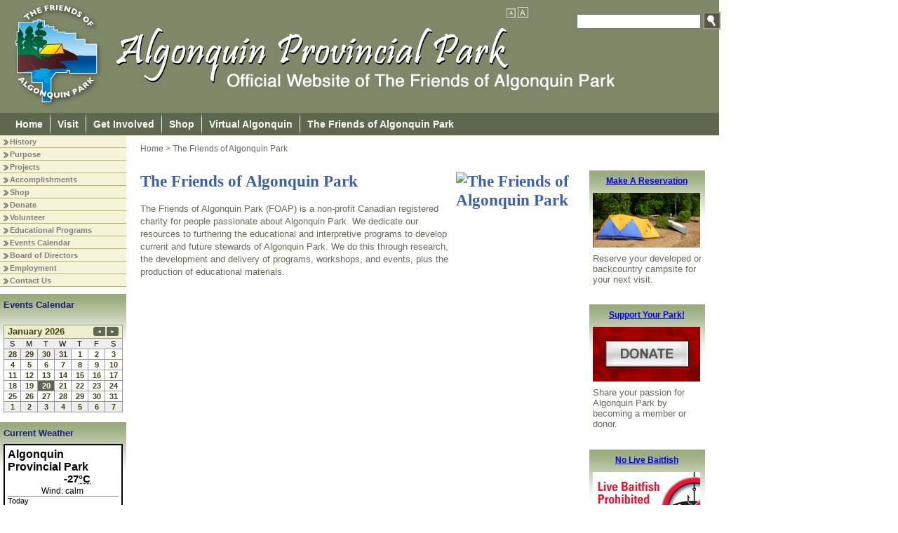

--- FILE ---
content_type: text/javascript
request_url: https://www.trumba.com/s.aspx?calendar=foap-events&widget=datefinder&spudformat=xhr
body_size: 6251
content:

<!DOCTYPE html PUBLIC "-//W3C//DTD XHTML 1.0 Transitional//EN" "http://www.w3.org/TR/xhtml1/DTD/xhtml1-transitional.dtd">
<html xmlns="http://www.w3.org/1999/xhtml" lang="en">
<head><title>
	Calendar
</title><meta http-equiv="Content-Type" content="text/html; charset=utf-8" /><link id="linkShortcutIcon" rel="shortcut icon" href="https://www.trumba.com/favicon.ico" /><link id="linkIcon" rel="icon" type="image/png" href="https://www.trumba.com/favicon.png" /><script id="baseUrl" type="text/javascript">
	var trumba_baseUrl = '/calendars/foap-events?calendar=foap-events';
</script>
<script type="text/javascript">var rssLinks=[];function addRSSLinks(){for(var i=0;i<rssLinks.length;i++)controller.addHead(rssLinks[i].tag,rssLinks[i].attrs);}</script>
<script language="javascript" type="text/javascript" src="https://www.trumba.com/hash06F8A87E723B123C88EFAD4A97F9F1B5/scripts/core.js"></script>
<style type="text/css">html{font-size:;}body{margin:0;padding:0;font-family:helvetica, arial, sans-serif;background-color:transparent;color:#000000;}form{margin:0;}img{border:0;}p{margin:1em 0;}a{text-decoration:none;font-weight:normal;white-space:normal;color:#5d684e;}a:hover,a:focus{text-decoration:underline;color:#7e8768;}a:not([href]),a:hover:not([href]),a:focus:not([href]){text-decoration:inherit!important;color:inherit!important;}strong> a{font-weight:bold;}h1,h2,h3,h4,h5,h6{margin:0;padding:0;font-weight:bold;}tr{vertical-align:top;}td{padding:0;}dl{margin:1em 0;}dd{margin:0;padding:0;}.txNoSpace{margin:0;padding:0;}.txNoTop{margin-top:0;}.txNoBottom{margin-bottom:0;}.txVMid{vertical-align:middle;}.txVMid+label{vertical-align:middle;}input.chkinline{margin:0;padding:0;height:15px;}*{line-height:1.4em;}.txUY{border-width:0 0 1px 0;border-style:dashed;border-color:#000;}a.txUY,.txUY a{text-decoration:none!important;}a.txUY:hover,a.txUY:focus,.txUY a:hover,.txUY a:focus{border-bottom-style:solid;}a.hidelink{position:absolute;left:-10000px;top:auto;width:1px;height:1px;overflow:hidden;}input[type="checkbox"]{accent-color:;}</style><style type="text/css">div.twMiniCalWrap{font-family:helvetica, arial, sans-serif;}div.twMiniCalTitle{height:1%;padding:0px 5px 0px 5px;border-width:1px 1px 0 1px;border-style:solid;border-color:#999999;background-color:#efefce;}div.twMiniCalTitle td{vertical-align:middle;}td.twMiniCalMonthLabel{text-align:left;font-family:helvetica, arial, sans-serif;font-size:10pt;color:#424218;font-weight:bold;text-transform:none;}td.twMiniCalMonthPager .twPagerBtn{font-size:7px;font-weight:normal;width:15px;height:11px;line-height:11px;}td.twMiniCalMonthPager .twPagerBtn.left{margin-right:2px;border-radius:3px 0px 0px 3px;}td.twMiniCalMonthPager .twPagerBtn.right{border-radius:0px 3px 3px 0px;}.twPagerBtn:focus{outline:2px solid black;outline-offset:1px;}table.twMiniCalTable{table-layout:fixed;border-width:1px;border-style:solid;border-color:#999999;background-color:#ffffff;}table.twMiniCalTable td{font-family:helvetica, arial, sans-serif;font-size:8pt;text-align:center;border-width:1px;border-style:solid;border-color:#999999;color:#000000;padding:0px 0px 0px 0px;}table.twMiniCalTable td a{text-decoration:none;display:block;font-weight:normal;color:#424218;}table.twMiniCalTable td a:hover,table.twMiniCalTable td a:focus{text-decoration:underline;color:#424218;}table.twMiniCalTable .twMiniCalWeek{border-width:0;font-family:helvetica, arial, sans-serif;font-size:8pt;font-weight:normal;color:#000000;background-color:#eeeeee;padding:0px 0px 0px 0px;}table.twMiniCalTable .twMiniCalWeek abbr[title]{text-decoration:none;}table.twMiniCalTable td.twMiniCalToday{font-family:helvetica, arial, sans-serif;font-size:8pt;color:#fff;background-color:#5d684e;}table.twMiniCalTable td.twMiniCalToday a{color:#fff;font-weight:bold;}table.twMiniCalTable td.twMiniCalToday a:hover,table.twMiniCalTable td.twMiniCalToday a:focus{color:#f9f9f9;}table.twMiniCalTable td.twMiniCalDay,table.twMiniCalTable td.twMiniCalEventDay{font-family:helvetica, arial, sans-serif;font-size:8pt;color:#000000;background-color:#ffffff;}table.twMiniCalTable td.twMiniCalEventDay a{color:#424218;font-weight:bold;}table.twMiniCalTable td.twMiniCalEventDay a:hover,table.twMiniCalTable td.twMiniCalEventDay a:focus{color:#424218;}table.twMiniCalTable td.twMiniCalWeekendDay,table.twMiniCalTable td.twMiniCalWeekendEventDay{font-family:helvetica, arial, sans-serif;font-size:8pt;color:#000000;background-color:#ffffff;}table.twMiniCalTable td.twMiniCalWeekendEventDay a{color:#424218;font-weight:bold;}table.twMiniCalTable td.twMiniCalWeekendEventDay a:hover,table.twMiniCalTable td.twMiniCalWeekendEventDay a:focus{color:#424218;}table.twMiniCalTable td.twMiniCalOtherMonthDay,table.twMiniCalTable td.twMiniCalOtherMonthEventDay{font-family:helvetica, arial, sans-serif;font-size:8pt;color:#000000;background-color:#eeeeee;}table.twMiniCalTable td.twMiniCalOtherMonthEventDay a{color:#424218;font-weight:bold;}table.twMiniCalTable td.twMiniCalOtherMonthEventDay a:hover,table.twMiniCalTable td.twMiniCalOtherMonthEventDay a:focus{color:#424218;}table.twMiniCalTable td.twMiniCalSelectedDay,table.twMiniCalTable td.twMiniCalSelectedEventDay{background-color:#ccc;}</style><script language="javascript" type="text/javascript">var Atmc2Url = 'https://eventactions.com/eventactions/foap-events#'; var Atmc2RsvpUrl = 'https://eventactions.com/eareg.aspx?ea=Rsvp'</script>
<style type="text/css">a.twPagerArrowLeft,a.twPagerArrowRight{line-height:1em;white-space:nowrap;}a.twPagerArrowLeft{margin-right:4px;}.twPagerGroup{display:inline-block;white-space:nowrap;}.twPagerBtn{font-family:Arial,Times New Roman;display:inline-block;*display:inline;color:#ffffff;background-color:#5d684e;border:solid 1px #5d684e;font-size:10px;font-weight:normal;width:24px;height:15px;line-height:15px;text-align:center;text-decoration:none;}.twPagerBtn.left{border-radius:4px 0px 0px 4px;margin-right:2px;}.twPagerBtn.mid{margin-right:2px;}.twPagerBtn.right{border-radius:0px 4px 4px 0px;}.twPagerBtn:hover,.twPagerBtn:focus{color:#ffffff;background-color:#7e8768;border-color:#7e8768;text-decoration:none;}.twPagerBtn:focus{outline:2px solid black;outline-offset:1px;}.twPagerBtn.inactive{color:#ffffff;background-color:#cccccc;border-color:#cccccc;cursor:default;}</style>
<script type="text/javascript">
var cur=typeof(onload)!="undefined"?onload:null;
onload=function(){if(window.opener!=null)window.focus();if(cur!=null)cur();}
</script>
<script type="text/javascript">
var etUrl='https://www.trumba.com/et.aspx?calendar=422474&deed=2&spud=25';
var etDetailUrl='';
window.setTimeout(TrumbaPhoneHome, 1000);</script></head>
<body>

<script type="text/javascript" id="everySpudScript">
function Nav(q,baseUrl){mySpud.navigate(q,false,baseUrl);}
function NavAbs(url){mySpud.navigate(url,true);}
var mySpud=null;
var controller=null;
if(typeof(Trumba)=="undefined"){Trumba={};Trumba.Spuds={popupOnClick:function(){},popupOnMouseOver:function(){},popupOnMouseOut:function(){}};}
var _SCL=typeof SpudConnector!="undefined"?SpudConnector._listeners:{};
SpudConnector = {
	_connected: false,
	_spud: null,
	_controller: null,
	_listeners: _SCL,
	getController: function () { return this._controller; },
	addEventListener: function (eventName, callback) {
		if (this._connected) { callback(this._spud); return; }
		if (this._listeners[eventName] == null) this._listeners[eventName] = [];
		this._listeners[eventName].push(callback);
	},
	_fireEvent: function (eventName) {
		var listeners = this._listeners[eventName];
		if (listeners == null) return;
		for (var i = 0; i < listeners.length; i++) listeners[i](this._spud);
	},
	connect: function () {
		try {
			if (window.parent && (window.parent["$Trumba"] == null)) { window.setTimeout(SpudConnector.connect, 100); return; }
			this._controller = window.parent.$Trumba.Spuds.controller;
			this._spud = this._controller.getSpud(window.name);
			mySpud = this._spud;
			controller = this._controller;
			if (mySpud == null) { window.parent.location.reload(); return; } //Bug5140
		}
		catch (e) { return; }
		var f = function () {
			if (SpudConnector._connected) { mySpud.resize(); return; }
			SpudConnector._connected = true;
			SpudConnector._fireEvent("connect");
			if (typeof (spudTitle) != "undefined" && mySpud.setTitle) mySpud.setTitle(spudTitle);
            if (typeof setTelephoneAnchorsTarget == "function") setTelephoneAnchorsTarget();
            if (typeof Trumba.Spuds.setDetailHrefs == "function") Trumba.Spuds.setDetailHrefs();
            if (typeof Trumba.Spuds.setCononicalURL == "function") Trumba.Spuds.setCononicalURL();
            if (typeof trumbaEnableHistory != "undefined" && typeof controller.setupHistory != "undefined") controller.setupHistory(mySpud, trumbaEnableHistory, trumbaEnablePermalinks);
            mySpud.onSpudLoaded();
		}
		if (window.addEventListener) {
			window.addEventListener("load", f, true);
			window.addEventListener("DOMContentLoaded", f, true);
		}
		else if (window.attachEvent) window.attachEvent("onload", f);
		else {
			var vector = typeof (window.onload) != "undefined" ? window.onload : null;
			window.onload = function () { f(); if (vector != null) vector(); }
		}
	}
}
_SCL=null;delete _SCL;
SpudConnector.connect();
</script>
<script type="text/javascript">if(rssLinks.length>0)SpudConnector.addEventListener("connect",addRSSLinks);</script>


<form name="Form1" method="post" action="e.aspx?calendar=foap-events&amp;widget=datefinder&amp;spudformat=xhr" id="Form1">
<div>
<input type="hidden" name="__VIEWSTATE" id="__VIEWSTATE" value="/wEPDwULLTEwNTgzNzY1NzBkZFtoUSf8xXDsdg0dmigCDBiBYHBn" />
</div>


<script type="text/javascript">
//<![CDATA[
var trumba_ArgList = {fontscheme:{},colorscheme:{},calendar:{},date:{},filter1:{},filter2:{},filter3:{},filter4:{},filter5:{},search:{},mix:{},mixin:{},mixout:{},radius:{},lat:{},lon:{},location:{},zone:{}};var spudTitle = 'Date Finder Calendar Listing';//]]>
</script>


<style>span.visually-hidden{position:absolute;width:1px;height:1px;padding:0;margin:-1px;overflow:hidden;clip:rect(0, 0, 0, 0);white-space:nowrap;border:0;}</style>
<script type="text/javascript">
function NavWithReturnUrl(diffQS){
	var qs=new TQueryString(window.parent.location.search);
	if (qs.getAt("winClose")){
		try{window.parent.opener.focus();}catch(e){}
		try{window.parent.close();}catch(e){}
		return;}
	var arg=qs.getAt("trumbaEmbed");
	if(arg&&arg[1]){
		qs=new TQueryString(arg[1]);
		arg=qs.getAt("returnUrl");}
	if(arg&&arg[1])window.top.location.href=arg[1];
	else Nav(diffQS);}
function trumba_ApplyArgList(){if(typeof(trumba_ArgList)!="undefined")mySpud.argList=trumba_ArgList;}
if(typeof(SpudConnector)!="undefined")SpudConnector.addEventListener("connect",trumba_ApplyArgList);
</script>

<span id="spanOpenWindowMessage" class="visually-hidden" aria-hidden="true">opens in new window</span>


<script type="text/javascript">
function findTeaser(){
	var base=null;
	if (typeof(window.trumba_teaserBase)!="undefined")base=window.trumba_teaserBase;
	else{try{
		if(typeof(mySpud)!="undefined"&&mySpud!=null)base=mySpud.getProperty("teaserBase");
		if((base==null)&&typeof(window.parent.trumba_teaserBase)!="undefined")base=window.parent.trumba_teaserBase;
		}catch(e){}}
	return base;
}
function navNoBase(q){if(typeof(window.oldNav)=="function")window.oldNav(q);}
SpudConnector.addEventListener("connect",
function(){
	if(typeof(window.oldNav)=="undefined")window.oldNav=window.Nav;
	var teaser=findTeaser();
	if((typeof(mySpud)!="undefined")&&(mySpud!=null)&&!mySpud.getProperty("teaserBase"))
	   mySpud.setProperty("teaserBase",teaser);
	if(teaser!=null)
		window.Nav=function(q,baseURL){
			var theBase='teaserBase';
			if(baseURL&&(mySpud.getProperty(baseURL)!=null))theBase = baseURL;
			mySpud.navigate(q,false,theBase);}
});
</script><div class="trumba">

<script type="text/javascript">
mySpud.pageDate = "20260120";
</script>

<div id="ctl04_ctl01_pagerMonth" class="twMiniCalWrap">
	<div class="twMiniCalTitle">
		
		<table cellpadding="0" cellspacing="0" border="0" width="100%">
		<tr>
			<td class="twMiniCalMonthLabel" role="heading" aria-level="2">January 2026</td>
			<td class="twMiniCalMonthPager" style="width:1px;white-space:nowrap;" valign="middle">
				<span id="ctl04_ctl01_ctl00_pager_ctl00_twPagerButtons2" class="twPagerGroup"><a href="javascript:navNoBase('date=20251201&index=0')" id="ctl04_ctl01_ctl00_pager_ctl00_lnk2PrevPg" class="twPagerBtn left" role="button" onclick="mySpud.container.scrollIntoView();" title="Previous Month" aria-label="Previous Month">&#x25C4;</a><a href="javascript:navNoBase('date=20260201&index=0')" id="ctl04_ctl01_ctl00_pager_ctl00_lnk2NextPg" class="twPagerBtn right" role="button" onclick="mySpud.container.scrollIntoView();" title="Next Month" aria-label="Next Month">&#x25BA;</a></span>

<span class="spanGroupDateRange"></span>

			</td>
		</tr>
		</table>
	
	</div><div class="twMiniCalDiv"><table class="twMiniCalTable" cellspacing="0" cellpadding="0" width="100%" border="0" style="border-collapse:collapse;">
		<tr>
			<th class="twMiniCalWeek"><abbr title="Sunday">S</abbr></th><th class="twMiniCalWeek"><abbr title="Monday">M</abbr></th><th class="twMiniCalWeek"><abbr title="Tuesday">T</abbr></th><th class="twMiniCalWeek"><abbr title="Wednesday">W</abbr></th><th class="twMiniCalWeek"><abbr title="Thursday">T</abbr></th><th class="twMiniCalWeek"><abbr title="Friday">F</abbr></th><th class="twMiniCalWeek"><abbr title="Saturday">S</abbr></th>
		</tr><tr>
			<td class="twMiniCalOtherMonthEventDay">
        <a href="javascript:Nav('date=20251228')" onmouseover="Trumba.Spuds.popupOnMouseOver(event, this)" onmouseout="Trumba.Spuds.popupOnMouseOut(event, this)" spudname="daysummary" spudwidth="300" spudposition="1" id="anchor20251228" url.date="20251228" url.search="" aria-label="December 28, 2025" >28</a>
        
    </td><td class="twMiniCalOtherMonthEventDay">
        <a href="javascript:Nav('date=20251229')" onmouseover="Trumba.Spuds.popupOnMouseOver(event, this)" onmouseout="Trumba.Spuds.popupOnMouseOut(event, this)" spudname="daysummary" spudwidth="300" spudposition="1" id="anchor20251229" url.date="20251229" url.search="" aria-label="December 29, 2025" >29</a>
        
    </td><td class="twMiniCalOtherMonthEventDay">
        <a href="javascript:Nav('date=20251230')" onmouseover="Trumba.Spuds.popupOnMouseOver(event, this)" onmouseout="Trumba.Spuds.popupOnMouseOut(event, this)" spudname="daysummary" spudwidth="300" spudposition="1" id="anchor20251230" url.date="20251230" url.search="" aria-label="December 30, 2025" >30</a>
        
    </td><td class="twMiniCalOtherMonthEventDay">
        <a href="javascript:Nav('date=20251231')" onmouseover="Trumba.Spuds.popupOnMouseOver(event, this)" onmouseout="Trumba.Spuds.popupOnMouseOut(event, this)" spudname="daysummary" spudwidth="300" spudposition="1" id="anchor20251231" url.date="20251231" url.search="" aria-label="December 31, 2025" >31</a>
        
    </td><td class="twMiniCalEventDay">
        <a href="javascript:Nav('date=20260101')" onmouseover="Trumba.Spuds.popupOnMouseOver(event, this)" onmouseout="Trumba.Spuds.popupOnMouseOut(event, this)" spudname="daysummary" spudwidth="300" spudposition="1" id="anchor20260101" url.date="20260101" url.search="" aria-label="January 1, 2026" >1</a>
        
    </td><td class="twMiniCalEventDay">
        <a href="javascript:Nav('date=20260102')" onmouseover="Trumba.Spuds.popupOnMouseOver(event, this)" onmouseout="Trumba.Spuds.popupOnMouseOut(event, this)" spudname="daysummary" spudwidth="300" spudposition="1" id="anchor20260102" url.date="20260102" url.search="" aria-label="January 2, 2026" >2</a>
        
    </td><td class="twMiniCalWeekendEventDay">
        <a href="javascript:Nav('date=20260103')" onmouseover="Trumba.Spuds.popupOnMouseOver(event, this)" onmouseout="Trumba.Spuds.popupOnMouseOut(event, this)" spudname="daysummary" spudwidth="300" spudposition="1" id="anchor20260103" url.date="20260103" url.search="" aria-label="January 3, 2026" >3</a>
        
    </td>
		</tr><tr>
			<td class="twMiniCalWeekendEventDay">
        <a href="javascript:Nav('date=20260104')" onmouseover="Trumba.Spuds.popupOnMouseOver(event, this)" onmouseout="Trumba.Spuds.popupOnMouseOut(event, this)" spudname="daysummary" spudwidth="300" spudposition="1" id="anchor20260104" url.date="20260104" url.search="" aria-label="January 4, 2026" >4</a>
        
    </td><td class="twMiniCalEventDay">
        <a href="javascript:Nav('date=20260105')" onmouseover="Trumba.Spuds.popupOnMouseOver(event, this)" onmouseout="Trumba.Spuds.popupOnMouseOut(event, this)" spudname="daysummary" spudwidth="300" spudposition="1" id="anchor20260105" url.date="20260105" url.search="" aria-label="January 5, 2026" >5</a>
        
    </td><td class="twMiniCalEventDay">
        <a href="javascript:Nav('date=20260106')" onmouseover="Trumba.Spuds.popupOnMouseOver(event, this)" onmouseout="Trumba.Spuds.popupOnMouseOut(event, this)" spudname="daysummary" spudwidth="300" spudposition="1" id="anchor20260106" url.date="20260106" url.search="" aria-label="January 6, 2026" >6</a>
        
    </td><td class="twMiniCalEventDay">
        <a href="javascript:Nav('date=20260107')" onmouseover="Trumba.Spuds.popupOnMouseOver(event, this)" onmouseout="Trumba.Spuds.popupOnMouseOut(event, this)" spudname="daysummary" spudwidth="300" spudposition="1" id="anchor20260107" url.date="20260107" url.search="" aria-label="January 7, 2026" >7</a>
        
    </td><td class="twMiniCalEventDay">
        <a href="javascript:Nav('date=20260108')" onmouseover="Trumba.Spuds.popupOnMouseOver(event, this)" onmouseout="Trumba.Spuds.popupOnMouseOut(event, this)" spudname="daysummary" spudwidth="300" spudposition="1" id="anchor20260108" url.date="20260108" url.search="" aria-label="January 8, 2026" >8</a>
        
    </td><td class="twMiniCalEventDay">
        <a href="javascript:Nav('date=20260109')" onmouseover="Trumba.Spuds.popupOnMouseOver(event, this)" onmouseout="Trumba.Spuds.popupOnMouseOut(event, this)" spudname="daysummary" spudwidth="300" spudposition="1" id="anchor20260109" url.date="20260109" url.search="" aria-label="January 9, 2026" >9</a>
        
    </td><td class="twMiniCalWeekendEventDay">
        <a href="javascript:Nav('date=20260110')" onmouseover="Trumba.Spuds.popupOnMouseOver(event, this)" onmouseout="Trumba.Spuds.popupOnMouseOut(event, this)" spudname="daysummary" spudwidth="300" spudposition="1" id="anchor20260110" url.date="20260110" url.search="" aria-label="January 10, 2026" >10</a>
        
    </td>
		</tr><tr>
			<td class="twMiniCalWeekendEventDay">
        <a href="javascript:Nav('date=20260111')" onmouseover="Trumba.Spuds.popupOnMouseOver(event, this)" onmouseout="Trumba.Spuds.popupOnMouseOut(event, this)" spudname="daysummary" spudwidth="300" spudposition="1" id="anchor20260111" url.date="20260111" url.search="" aria-label="January 11, 2026" >11</a>
        
    </td><td class="twMiniCalEventDay">
        <a href="javascript:Nav('date=20260112')" onmouseover="Trumba.Spuds.popupOnMouseOver(event, this)" onmouseout="Trumba.Spuds.popupOnMouseOut(event, this)" spudname="daysummary" spudwidth="300" spudposition="1" id="anchor20260112" url.date="20260112" url.search="" aria-label="January 12, 2026" >12</a>
        
    </td><td class="twMiniCalEventDay">
        <a href="javascript:Nav('date=20260113')" onmouseover="Trumba.Spuds.popupOnMouseOver(event, this)" onmouseout="Trumba.Spuds.popupOnMouseOut(event, this)" spudname="daysummary" spudwidth="300" spudposition="1" id="anchor20260113" url.date="20260113" url.search="" aria-label="January 13, 2026" >13</a>
        
    </td><td class="twMiniCalEventDay">
        <a href="javascript:Nav('date=20260114')" onmouseover="Trumba.Spuds.popupOnMouseOver(event, this)" onmouseout="Trumba.Spuds.popupOnMouseOut(event, this)" spudname="daysummary" spudwidth="300" spudposition="1" id="anchor20260114" url.date="20260114" url.search="" aria-label="January 14, 2026" >14</a>
        
    </td><td class="twMiniCalEventDay">
        <a href="javascript:Nav('date=20260115')" onmouseover="Trumba.Spuds.popupOnMouseOver(event, this)" onmouseout="Trumba.Spuds.popupOnMouseOut(event, this)" spudname="daysummary" spudwidth="300" spudposition="1" id="anchor20260115" url.date="20260115" url.search="" aria-label="January 15, 2026" >15</a>
        
    </td><td class="twMiniCalEventDay">
        <a href="javascript:Nav('date=20260116')" onmouseover="Trumba.Spuds.popupOnMouseOver(event, this)" onmouseout="Trumba.Spuds.popupOnMouseOut(event, this)" spudname="daysummary" spudwidth="300" spudposition="1" id="anchor20260116" url.date="20260116" url.search="" aria-label="January 16, 2026" >16</a>
        
    </td><td class="twMiniCalWeekendEventDay">
        <a href="javascript:Nav('date=20260117')" onmouseover="Trumba.Spuds.popupOnMouseOver(event, this)" onmouseout="Trumba.Spuds.popupOnMouseOut(event, this)" spudname="daysummary" spudwidth="300" spudposition="1" id="anchor20260117" url.date="20260117" url.search="" aria-label="January 17, 2026" >17</a>
        
    </td>
		</tr><tr>
			<td class="twMiniCalWeekendEventDay">
        <a href="javascript:Nav('date=20260118')" onmouseover="Trumba.Spuds.popupOnMouseOver(event, this)" onmouseout="Trumba.Spuds.popupOnMouseOut(event, this)" spudname="daysummary" spudwidth="300" spudposition="1" id="anchor20260118" url.date="20260118" url.search="" aria-label="January 18, 2026" >18</a>
        
    </td><td class="twMiniCalEventDay">
        <a href="javascript:Nav('date=20260119')" onmouseover="Trumba.Spuds.popupOnMouseOver(event, this)" onmouseout="Trumba.Spuds.popupOnMouseOut(event, this)" spudname="daysummary" spudwidth="300" spudposition="1" id="anchor20260119" url.date="20260119" url.search="" aria-label="January 19, 2026" >19</a>
        
    </td><td class="twMiniCalToday">
        <a href="javascript:Nav('date=20260120')" onmouseover="Trumba.Spuds.popupOnMouseOver(event, this)" onmouseout="Trumba.Spuds.popupOnMouseOut(event, this)" spudname="daysummary" spudwidth="300" spudposition="1" id="anchor20260120" url.date="20260120" url.search="" aria-label="January 20, 2026" >20</a>
        
    </td><td class="twMiniCalEventDay">
        <a href="javascript:Nav('date=20260121')" onmouseover="Trumba.Spuds.popupOnMouseOver(event, this)" onmouseout="Trumba.Spuds.popupOnMouseOut(event, this)" spudname="daysummary" spudwidth="300" spudposition="1" id="anchor20260121" url.date="20260121" url.search="" aria-label="January 21, 2026" >21</a>
        
    </td><td class="twMiniCalEventDay">
        <a href="javascript:Nav('date=20260122')" onmouseover="Trumba.Spuds.popupOnMouseOver(event, this)" onmouseout="Trumba.Spuds.popupOnMouseOut(event, this)" spudname="daysummary" spudwidth="300" spudposition="1" id="anchor20260122" url.date="20260122" url.search="" aria-label="January 22, 2026" >22</a>
        
    </td><td class="twMiniCalEventDay">
        <a href="javascript:Nav('date=20260123')" onmouseover="Trumba.Spuds.popupOnMouseOver(event, this)" onmouseout="Trumba.Spuds.popupOnMouseOut(event, this)" spudname="daysummary" spudwidth="300" spudposition="1" id="anchor20260123" url.date="20260123" url.search="" aria-label="January 23, 2026" >23</a>
        
    </td><td class="twMiniCalWeekendEventDay">
        <a href="javascript:Nav('date=20260124')" onmouseover="Trumba.Spuds.popupOnMouseOver(event, this)" onmouseout="Trumba.Spuds.popupOnMouseOut(event, this)" spudname="daysummary" spudwidth="300" spudposition="1" id="anchor20260124" url.date="20260124" url.search="" aria-label="January 24, 2026" >24</a>
        
    </td>
		</tr><tr>
			<td class="twMiniCalWeekendEventDay">
        <a href="javascript:Nav('date=20260125')" onmouseover="Trumba.Spuds.popupOnMouseOver(event, this)" onmouseout="Trumba.Spuds.popupOnMouseOut(event, this)" spudname="daysummary" spudwidth="300" spudposition="1" id="anchor20260125" url.date="20260125" url.search="" aria-label="January 25, 2026" >25</a>
        
    </td><td class="twMiniCalEventDay">
        <a href="javascript:Nav('date=20260126')" onmouseover="Trumba.Spuds.popupOnMouseOver(event, this)" onmouseout="Trumba.Spuds.popupOnMouseOut(event, this)" spudname="daysummary" spudwidth="300" spudposition="1" id="anchor20260126" url.date="20260126" url.search="" aria-label="January 26, 2026" >26</a>
        
    </td><td class="twMiniCalEventDay">
        <a href="javascript:Nav('date=20260127')" onmouseover="Trumba.Spuds.popupOnMouseOver(event, this)" onmouseout="Trumba.Spuds.popupOnMouseOut(event, this)" spudname="daysummary" spudwidth="300" spudposition="1" id="anchor20260127" url.date="20260127" url.search="" aria-label="January 27, 2026" >27</a>
        
    </td><td class="twMiniCalEventDay">
        <a href="javascript:Nav('date=20260128')" onmouseover="Trumba.Spuds.popupOnMouseOver(event, this)" onmouseout="Trumba.Spuds.popupOnMouseOut(event, this)" spudname="daysummary" spudwidth="300" spudposition="1" id="anchor20260128" url.date="20260128" url.search="" aria-label="January 28, 2026" >28</a>
        
    </td><td class="twMiniCalEventDay">
        <a href="javascript:Nav('date=20260129')" onmouseover="Trumba.Spuds.popupOnMouseOver(event, this)" onmouseout="Trumba.Spuds.popupOnMouseOut(event, this)" spudname="daysummary" spudwidth="300" spudposition="1" id="anchor20260129" url.date="20260129" url.search="" aria-label="January 29, 2026" >29</a>
        
    </td><td class="twMiniCalEventDay">
        <a href="javascript:Nav('date=20260130')" onmouseover="Trumba.Spuds.popupOnMouseOver(event, this)" onmouseout="Trumba.Spuds.popupOnMouseOut(event, this)" spudname="daysummary" spudwidth="300" spudposition="1" id="anchor20260130" url.date="20260130" url.search="" aria-label="January 30, 2026" >30</a>
        
    </td><td class="twMiniCalWeekendEventDay">
        <a href="javascript:Nav('date=20260131')" onmouseover="Trumba.Spuds.popupOnMouseOver(event, this)" onmouseout="Trumba.Spuds.popupOnMouseOut(event, this)" spudname="daysummary" spudwidth="300" spudposition="1" id="anchor20260131" url.date="20260131" url.search="" aria-label="January 31, 2026" >31</a>
        
    </td>
		</tr><tr>
			<td class="twMiniCalOtherMonthEventDay">
        <a href="javascript:Nav('date=20260201')" onmouseover="Trumba.Spuds.popupOnMouseOver(event, this)" onmouseout="Trumba.Spuds.popupOnMouseOut(event, this)" spudname="daysummary" spudwidth="300" spudposition="1" id="anchor20260201" url.date="20260201" url.search="" aria-label="February 1, 2026" >1</a>
        
    </td><td class="twMiniCalOtherMonthEventDay">
        <a href="javascript:Nav('date=20260202')" onmouseover="Trumba.Spuds.popupOnMouseOver(event, this)" onmouseout="Trumba.Spuds.popupOnMouseOut(event, this)" spudname="daysummary" spudwidth="300" spudposition="1" id="anchor20260202" url.date="20260202" url.search="" aria-label="February 2, 2026" >2</a>
        
    </td><td class="twMiniCalOtherMonthEventDay">
        <a href="javascript:Nav('date=20260203')" onmouseover="Trumba.Spuds.popupOnMouseOver(event, this)" onmouseout="Trumba.Spuds.popupOnMouseOut(event, this)" spudname="daysummary" spudwidth="300" spudposition="1" id="anchor20260203" url.date="20260203" url.search="" aria-label="February 3, 2026" >3</a>
        
    </td><td class="twMiniCalOtherMonthEventDay">
        <a href="javascript:Nav('date=20260204')" onmouseover="Trumba.Spuds.popupOnMouseOver(event, this)" onmouseout="Trumba.Spuds.popupOnMouseOut(event, this)" spudname="daysummary" spudwidth="300" spudposition="1" id="anchor20260204" url.date="20260204" url.search="" aria-label="February 4, 2026" >4</a>
        
    </td><td class="twMiniCalOtherMonthEventDay">
        <a href="javascript:Nav('date=20260205')" onmouseover="Trumba.Spuds.popupOnMouseOver(event, this)" onmouseout="Trumba.Spuds.popupOnMouseOut(event, this)" spudname="daysummary" spudwidth="300" spudposition="1" id="anchor20260205" url.date="20260205" url.search="" aria-label="February 5, 2026" >5</a>
        
    </td><td class="twMiniCalOtherMonthEventDay">
        <a href="javascript:Nav('date=20260206')" onmouseover="Trumba.Spuds.popupOnMouseOver(event, this)" onmouseout="Trumba.Spuds.popupOnMouseOut(event, this)" spudname="daysummary" spudwidth="300" spudposition="1" id="anchor20260206" url.date="20260206" url.search="" aria-label="February 6, 2026" >6</a>
        
    </td><td class="twMiniCalOtherMonthEventDay">
        <a href="javascript:Nav('date=20260207')" onmouseover="Trumba.Spuds.popupOnMouseOver(event, this)" onmouseout="Trumba.Spuds.popupOnMouseOut(event, this)" spudname="daysummary" spudwidth="300" spudposition="1" id="anchor20260207" url.date="20260207" url.search="" aria-label="February 7, 2026" >7</a>
        
    </td>
		</tr>
	</table></div>
</div></div>

<div>

	<input type="hidden" name="__VIEWSTATEGENERATOR" id="__VIEWSTATEGENERATOR" value="1174A9D5" />
</div></form>
<script type="text/javascript">
var formElement=document.getElementById("Form1");
if(formElement)formElement.action="https://www.trumba.com/e.aspx?calendar=foap-events&widget=datefinder&spudformat=xhr";
</script>
</body>
</html>